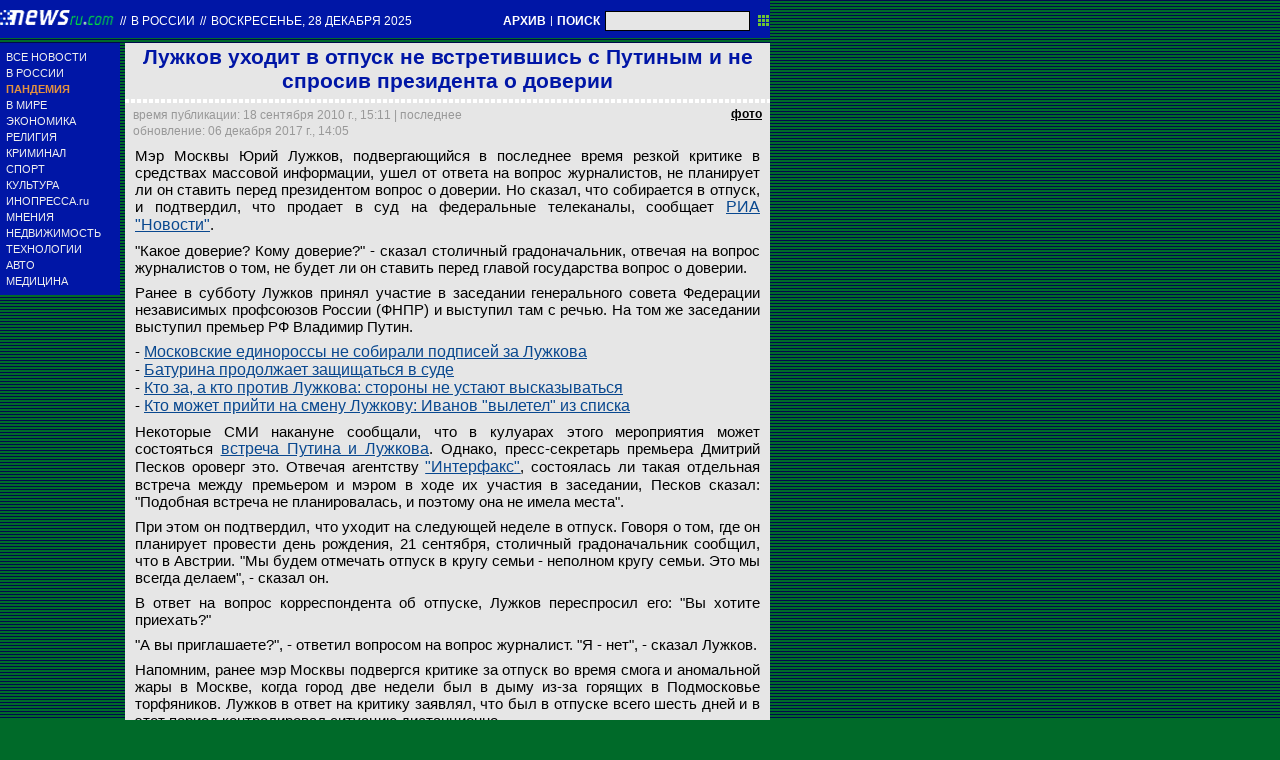

--- FILE ---
content_type: text/html; charset=utf-8
request_url: https://txt.newsru.com/russia/18sep2010/otpusk.html
body_size: 10343
content:

<!DOCTYPE html>
<html lang="ru">

    



<head>




    
    <link rel="amphtml" href="/amp/russia/18sep2010/otpusk.html" />
    <meta property="article:published_time" content="2010-09-18T15:11:30" />
    <meta property="og:type" content="article" />
    <meta property="og:url" content="/russia/18sep2010/otpusk.html" />
    <meta property="og:title" content="Лужков уходит в отпуск не встретившись с Путиным и не спросив президента о доверии" />
    <meta property="og:image" content="https://image.newsru.com/pict/id/large/1308999_20100918151130.gif" />
    <meta property="og:image:url" content="https://image.newsru.com/pict/id/large/1308999_20100918151130.gif" />
    <meta property="og:image:type" content="image/jpeg" /> 
    <meta property="og:image:width" content="800" /> 
    <meta property="og:image:height" content="600" />
    <meta property="og:site_name" content="NEWSru.com" />
    <meta property="og:description" content="&quot;Какое доверие? Кому доверие?&quot; - сказал Лужков журналистам. Пресс-секретарь Путина заявил, что &quot;встреча не планировалась, и поэтому она не имела места&quot;. Отпуск Лужков проведет в Австрии. Он подтвердил, что подает в суд на федеральные телеканалы за клевету, &quot;организованную сверху&quot;." />
    <meta name="og:twitter:image" content="https://image.newsru.com/pict/id/large/1308999_20100918151130.gif" />
    <meta name="twitter:image" content="https://image.newsru.com/pict/id/large/1308999_20100918151130.gif" />
    <meta name="twitter:image:src" content="https://image.newsru.com/pict/id/large/1308999_20100918151130.gif" />	




  
        
        <meta http-equiv="content-type" content="text/html; charset=utf-8">

        <link rel="icon" href="https://static.newsru.com/static/classic/v2/img/icons/favicon.ico" type="image/x-icon" />
        <link rel="apple-touch-icon" href="https://static.newsru.com/static/classic/v2/img/icons/apple-icon.png" />

        <link rel="canonical" href="https://www.newsru.com/russia/18sep2010/otpusk.html" />
        
            <link rel="amphtml" href="https://www.newsru.com/amp/russia/18sep2010/otpusk.html" />
        
        <meta name="Keywords" content="новости, россия, политика, экономика, криминал, культура, религия, спорт, russia, news, politics, novosti, новини, события, ньюсра" />

        
            
                <title>NEWSru.com :: Лужков уходит в отпуск не встретившись с Путиным и не спросив президента о доверии</title>
                <meta name="Description" content="Все новости России и мира от NEWSru.com. Лужков уходит в отпуск не встретившись с Путиным и не спросив президента о доверии." />
            
            
            
        

        <link rel="stylesheet" type="text/css" href="https://static.newsru.com/static/v3/css/txt/main.css" media="screen" />
        
        <link rel="stylesheet" type="text/css" href="https://static.newsru.com/static/classic/v2/css/txt/green-main-base-pref.css" media="screen" />
        <link rel="stylesheet" type="text/css" href="https://static.newsru.com/static/classic/v2/css/txt/green-header-pref.css" media="screen" />    
        <link rel="stylesheet" type="text/css" href="https://static.newsru.com/static/classic/v2/css/txt/green-main-menu-pref.css" media="screen" />
    
    
        <link rel="stylesheet" type="text/css" href="https://static.newsru.com/static/classic/v2/css/txt/green-spiegel-pref.css" media="screen" />
        <link rel="stylesheet" type="text/css" href="https://static.newsru.com/static/classic/v2/css/txt/green-informer-pref.css" media="screen" />
        <link rel="stylesheet" type="text/css" href="https://static.newsru.com/static/classic/v2/css/txt/green-horizontal-menu-pref.css" media="screen" />
        <link rel="stylesheet" type="text/css" href="https://static.newsru.com/static/classic/v2/css/txt/green-section-pref.css" media="screen" />	
	

            
        
</head>

<body>
<!-- Yandex.Metrika counter -->
<script type="text/javascript" >
   (function(m,e,t,r,i,k,a){m[i]=m[i]||function(){(m[i].a=m[i].a||[]).push(arguments)};
   m[i].l=1*new Date();k=e.createElement(t),a=e.getElementsByTagName(t)[0],k.async=1,k.src=r,a.parentNode.insertBefore(k,a)})
   (window, document, "script", "https://mc.yandex.ru/metrika/tag.js", "ym");

   ym(37289910, "init", {
        clickmap:true,
        trackLinks:true,
        accurateTrackBounce:true
   });
</script>
<noscript><div><img src="https://mc.yandex.ru/watch/37289910" style="position:absolute; left:-9999px;" alt="" /></div></noscript>
<!-- /Yandex.Metrika counter -->
<!-- Google Analitycs -->
<script>
  (function(i,s,o,g,r,a,m){i['GoogleAnalyticsObject']=r;i[r]=i[r]||function(){
  (i[r].q=i[r].q||[]).push(arguments)},i[r].l=1*new Date();a=s.createElement(o),
  m=s.getElementsByTagName(o)[0];a.async=1;a.src=g;m.parentNode.insertBefore(a,m)
  })(window,document,'script','https://www.google-analytics.com/analytics.js','ga');

  ga('create', 'UA-86394340-1', 'auto');
  ga('send', 'pageview');

</script>
<!-- /Google Analitycs -->
<noindex>
<!-- Rating@Mail.ru counter -->
<script type="text/javascript">
var _tmr = window._tmr || (window._tmr = []);
_tmr.push({id: "91013", type: "pageView", start: (new Date()).getTime()});
(function (d, w, id) {
  if (d.getElementById(id)) return;
  var ts = d.createElement("script"); ts.type = "text/javascript"; ts.async = true; ts.id = id;
  ts.src = "https://top-fwz1.mail.ru/js/code.js";
  var f = function () {var s = d.getElementsByTagName("script")[0]; s.parentNode.insertBefore(ts, s);};
  if (w.opera == "[object Opera]") { d.addEventListener("DOMContentLoaded", f, false); } else { f(); }
})(document, window, "topmailru-code");
</script><noscript><div>
<img src="https://top-fwz1.mail.ru/counter?id=91013;js=na" style="border:0;position:absolute;left:-9999px;" alt="Top.Mail.Ru" />
</div></noscript>
<!-- //Rating@Mail.ru counter -->
</noindex>   
<div class="page">

 
        
<div class="header">
    <div class="top-blue-row">
        <div class="header-logo-div">
            <a class="header-logo-a" href="/"><img  class="header-img" src="https://static.newsru.com/img/ntv.gif" border="0" title="Самые быстрые новости" /></a>
            
            <span class="top-white-date-rus"> // </span>
            <a class="top-white-date-rus" 
                href="/russia/18sep2010"> В России 
                    
            </a>
            <span class="top-white-date-rus"> // </span> 
            <a class="top-white-date-rus" href="/main/18sep2010">
            воскресенье, 28 декабря 2025</a>
                        
        </div>

        <div class="top-search">
            <a href="/arch/" class="indextop-arch">АРХИВ</a> <span class="indextop">|</span> <a class="indextop-arch" href="/search/">ПОИСК</a> 
            <form action="/search/" method="get" class="top-search-form">
                <input class="top-search-input"  name="qry" size="16" value="" type="text">
                <input value="&nbsp;" type="submit" class="top-search-button">
            </form>         
        </div>
    </div>
    
</div>


        <div class="main_row">
            
            <div class="body-page-left-column">
                <div class="menu_left">
      
                        
                <div class="main-menu-block">
	<div class="main-menu-element">
		<a href="/allnews/" title="Лента новостей" class="name">
			ВСЕ НОВОСТИ
		</a>
	</div>
	<div class="main-menu-element">
		<a href="/russia/" title="Новости России" class="name">
			В РОССИИ
		</a>
	</div>
	<div class="main-menu-element">		
		<a href="/dossiers/30836/" title="Пандемия" class="name">
			<span style="color: #E3913F; font-weight: bolder;">ПАНДЕМИЯ</span>
		</a>
	</div>
	<div class="main-menu-element">
		<a href="/world/" title="Мировые новости" class="name">
			В МИРЕ
		</a>
	</div>
	<div class="main-menu-element">
		<a href="/finance/" title="Новости экономики" class="name">
			ЭКОНОМИКА
		</a>
	</div>
	<div class="main-menu-element">
		<a href="/dossiers/154/" title="Религия и общество" class="name">
			РЕЛИГИЯ
		</a>
	</div>
	<div class="main-menu-element">
		<a href="/dossiers/30/" title="Криминал" class="name">
			КРИМИНАЛ
		</a>
	</div>
	<div class="main-menu-element">
		<a href="/sport/" title="Спорт" class="name">
			СПОРТ
		</a>
	</div>
	<div class="main-menu-element">
		<a href="/cinema/" title="Культура" class="name">
			КУЛЬТУРА
		</a>
	</div>
	<!--div class="main-menu-element">
		<a href="/dossers/24/" title="В Москве" class="name">
			В МОСКВЕ
		</a>
	</div-->
	<div class="main-menu-element">
		<a href="http://www.inopressa.ru/" title="Иностранная пресса" class="name">
			ИНОПРЕССА.ru
		</a>
	</div>
	<!--div class="main-menu-element">
		<a href="http://www.zagolovki.ru/" title="Обзоры печатной прессы" class="name">
			ЗАГОЛОВКИ.ru
		</a>
	</div-->
	<div class="main-menu-element">
		<a href="/blog/" title="Мнения" class="name">
			МНЕНИЯ
		</a>
	</div>
	<div class="main-menu-element">
		<a href="/realty/" title="Недвижимость" class="name">
			НЕДВИЖИМОСТЬ
		</a>
	</div>
	<div class="main-menu-element">
		<a href="/hitech/" title="Технологии" class="name">
			ТЕХНОЛОГИИ
		</a>
	</div>
	<div class="main-menu-element">
		<a href="/auto/" title="Авто" class="name">
			АВТО
		</a>
	</div>
	<div class="main-menu-element">
		<a href="http://www.meddaily.ru/" title="Медицина" class="name">
			МЕДИЦИНА
		</a>
	</div>   
</div>
    <!-- menu end //-->
            




















                </div><!-- end menu //-->
                
            </div><!-- end left column //-->





            <div class="body-page-center-column">   
                

        <script>
        var isInvisibleShare = true;
        function shareinverter(){
        var mydd = document.getElementById("share-div");
        if(isInvisibleShare){
            mydd.style.display = 'block';
        } else {
            mydd.style.display = "none"
        }
        isInvisibleShare = !isInvisibleShare;
        }
        </script>

        <div class="content-main">

            <div class="article">
                 
                <h1 class="article-title">Лужков уходит в отпуск не встретившись с Путиным и не спросив президента о доверии</h1>
                 
                <div class="title_dashed"></div>
                <!-- DATE //-->
                <div style="display:flex;flex-direction:row;justify-content: space-between;margin:-2px;"  >
                    <div class="article-date-tags" style="width:100%">			
                        <div class="article-date">
                            время публикации:  18 сентября 2010 г., 15:11 | последнее обновление: 06 декабря 2017 г., 14:05 
                        </div>				
                    </div>
                    
                    <span class="article-photo-link" id="img-show" onclick="show_img('pic-1')">фото</span>
                     
                </div>
                <!-- end DATE //-->
                 
                        

                <div class="article-text">
                    
                    <div id="pic-1" class="overlay"  style="display:flex;flex-direction:row;min-width:1250px;">
                        <div class="big-img" style="background-image: url(https://image.newsru.com/pict/id/large/1308999_20100918151130.gif); ">									
                        <div class="info-overlay">
                            <!-- begin control //-->
                            <div class="control-items">
                                <div class="control-close">
                                    <div class="close" onclick="hide_img('pic-1')" >&nbsp;</div>
                                </div>
                                        
                                        <!-- show control if photo count more than 1 //-->
                                
                                <div class="control-nav">
                                    <div class="rwd-arr" onclick="rew_img('pic-1')">&nbsp;</div>
                                    <div class="fwd-arr" onclick="frw_img('pic-1')">&nbsp;</div>
                                </div>
                                
                            </div>
                                    <!-- end control //-->
                            <!-- begin text //-->
                            <div class="bigimg-text" >
                                <span class="bigimg-title">Мэр Москвы Юрий Лужков подтвердил в субботу, что он собирается на следующей неделе в отпуск. "Да", - сказал мэр, отвечая на вопрос представителей СМИ об отпуске после заседания Генсовета Федерации независимых профсоюзов России</span>
                                <br/>
                                <a rel="nofollow" href="http://www.ntv.ru" class="bigimg-copy">
                                    НТВ
                                </a>
                            </div>
                            <!-- end text //-->
                        </div><!-- end info-overlay //-->

                        <!-- end photo //-->
                        </div><!-- end big-img //-->

                    <!-- right banner //-->
                    
                    <div style="margin:0 0 0 50px;">
                        
                    </div>                            
                    
                    </div><!-- end pic //-->
                    
                    <div id="pic-2" class="overlay"  style="display:flex;flex-direction:row;min-width:1250px;">
                        <div class="big-img" style="background-image: url(https://image.newsru.com/pict/id/large/1309000_20100918151130.gif); ">									
                        <div class="info-overlay">
                            <!-- begin control //-->
                            <div class="control-items">
                                <div class="control-close">
                                    <div class="close" onclick="hide_img('pic-2')" >&nbsp;</div>
                                </div>
                                        
                                        <!-- show control if photo count more than 1 //-->
                                
                                <div class="control-nav">
                                    <div class="rwd-arr" onclick="rew_img('pic-2')">&nbsp;</div>
                                    <div class="fwd-arr" onclick="frw_img('pic-2')">&nbsp;</div>
                                </div>
                                
                            </div>
                                    <!-- end control //-->
                            <!-- begin text //-->
                            <div class="bigimg-text" >
                                <span class="bigimg-title">В эту субботу НТВ планирует показать еще один фильм, который, как следует из анонса на сайте телеканала, будет посвящен Елене Батуриной - президенту "Интеко", супруге мэра Москвы Юрия Лужкова</span>
                                <br/>
                                <a rel="nofollow" href="http://www.ntv.ru" class="bigimg-copy">
                                    НТВ
                                </a>
                            </div>
                            <!-- end text //-->
                        </div><!-- end info-overlay //-->

                        <!-- end photo //-->
                        </div><!-- end big-img //-->

                    <!-- right banner //-->
                    
                    <div style="margin:0 0 0 50px;">
                        
                    </div>                            
                    
                    </div><!-- end pic //-->
                    
                    <div id="pic-3" class="overlay"  style="display:flex;flex-direction:row;min-width:1250px;">
                        <div class="big-img" style="background-image: url(https://image.newsru.com/pict/id/large/1309001_20100918151130.gif); ">									
                        <div class="info-overlay">
                            <!-- begin control //-->
                            <div class="control-items">
                                <div class="control-close">
                                    <div class="close" onclick="hide_img('pic-3')" >&nbsp;</div>
                                </div>
                                        
                                        <!-- show control if photo count more than 1 //-->
                                
                                <div class="control-nav">
                                    <div class="rwd-arr" onclick="rew_img('pic-3')">&nbsp;</div>
                                    <div class="fwd-arr" onclick="frw_img('pic-3')">&nbsp;</div>
                                </div>
                                
                            </div>
                                    <!-- end control //-->
                            <!-- begin text //-->
                            <div class="bigimg-text" >
                                <span class="bigimg-title">Мэр Москвы Юрий Лужков считает, что у него есть лишь один способ защиты от информационной кампании, развернутой против него, - обратиться в суд</span>
                                <br/>
                                <a rel="nofollow" href="http://moscow-live.ru" class="bigimg-copy">
                                    Moscow-Live.ru
                                </a>
                            </div>
                            <!-- end text //-->
                        </div><!-- end info-overlay //-->

                        <!-- end photo //-->
                        </div><!-- end big-img //-->

                    <!-- right banner //-->
                    
                    <div style="margin:0 0 0 50px;">
                        
                    </div>                            
                    
                    </div><!-- end pic //-->
                    

                    
                    <p>Мэр Москвы Юрий Лужков, подвергающийся в последнее время резкой критике в средствах массовой информации, ушел от ответа на вопрос журналистов, не планирует ли он ставить перед президентом вопрос о доверии. Но сказал, что собирается в отпуск, и подтвердил, что продает в суд на федеральные телеканалы, сообщает <a rel="nofollow" target="_blank" href="http://www.rian.ru/"><u>РИА "Новости"</u></a>.<p class=maintext>"Какое доверие? Кому доверие?" - сказал столичный градоначальник, отвечая на вопрос журналистов о том, не будет ли он ставить перед главой государства вопрос о доверии.<p class=maintext>Ранее в субботу Лужков принял участие в заседании генерального совета Федерации независимых профсоюзов России (ФНПР) и выступил там с речью. На том же заседании выступил премьер РФ Владимир Путин.<p class=maintext>- <a class="paragrahp-hyphen" href="#1"><b>Московские единороссы не собирали подписей за Лужкова</b></a><br />
- <a class="paragrahp-hyphen" href="/russia/18sep2010/meeting.html#1"><b>Батурина продолжает защищаться в суде</b></a><br />
- <a class="paragrahp-hyphen" href="/russia/17sep2010/4ekist.html"><b>Кто за, а кто против Лужкова: стороны не устают высказываться</b></a><br />
- <a class="paragrahp-hyphen" href="/russia/17sep2010/ivanov.html"><b>Кто может прийти на смену Лужкову: Иванов "вылетел" из списка</b></a><br /><p class=maintext>Некоторые СМИ накануне сообщали, что в кулуарах этого мероприятия может состояться <a href="/russia/18sep2010/meeting.html"><u>встреча Путина и Лужкова</u></a>. Однако, пресс-секретарь премьера Дмитрий Песков ороверг это. Отвечая агентству <a rel="nofollow" target="_blank" href="http://www.interfax.ru/"><u>"Интерфакс"</u></a>, состоялась ли такая отдельная встреча между премьером и мэром в ходе их участия в заседании, Песков сказал: "Подобная встреча не планировалась, и поэтому она не имела места".<p class=maintext>При этом он подтвердил, что уходит на следующей неделе в отпуск. Говоря о том, где он планирует провести день рождения, 21 сентября, столичный градоначальник сообщил, что в Австрии. "Мы будем отмечать отпуск в кругу семьи - неполном кругу семьи. Это мы всегда делаем", - сказал он.<p class=maintext>В ответ на вопрос корреспондента об отпуске, Лужков переспросил его: "Вы хотите приехать?"<p class=maintext>"А вы приглашаете?", - ответил вопросом на вопрос журналист. "Я - нет", - сказал Лужков.<p class=maintext>Напомним, ранее мэр Москвы подвергся критике за отпуск во время смога и аномальной жары в Москве, когда город две недели был в дыму из-за горящих в Подмосковье торфяников. Лужков в ответ на критику заявлял, что был в отпуске всего шесть дней и в этот период контролировал ситуацию дистанционно.<p class=maintext>Лужков подтвердил, что планирует подать в суд на федеральные телеканалы, которые выпустили в эфир ряд передач с критикой в адрес градоначальника и администрации города.<p class=maintext>"Во-первых, к сожалению, я привык к грязи этой, которая идет со стороны СМИ, подчиненных определенным приказам. Во-вторых, я очень спокойно подаю в суд", - сказал мэр. "Это моя не только, как говорится, традиция, это единственный способ защиты", - добавил он.<p class=maintext>Отвечая на вопрос, не испортили ли сюжеты телеканалов ему настроение перед отпуском, Лужков сказал: "Вообще они, конечно, радости ни у кого не вызвали, в первую очередь, у тех, кто их смотрит".<p class=maintext>В пресс-службах федеральных телеканалов ранее заявили, что готовы предоставить доказательства достоверности распространенных сведений.<p class=maintext>Напомним, в последнее время столичный градоначальник подвергается в СМИ массированной критике. Нелестные для мэра и властей города сюжеты показали некоторые федеральные телеканалы. В частности, на НТВ, в рамках программы "ЧП. Расследование" был выпущен фильм <a href="http://www.newsru.ru/russia/10sep2010/kepka.html"><u>"Дело в кепке"</u></a>, после этого репортажи с критикой Лужкова вышли на Первом канале - о московских пробках. Лужков говорит, что расценивает информационную кампанию против него как клевету. "Это клевета, организованная, к сожалению, по команде сверху", - добавил мэр. <p class=maintext>В эту субботу НТВ планирует показать еще один фильм, который, как следует из анонса на сайте телеканала, будет посвящен Елене Батуриной - президенту "Интеко", супруге мэра Москвы Юрия Лужкова. Его создатели, в частности, планируют рассказать зрителям о том, как "стать женой мэра Москвы - самой богатой и, пожалуй, самой загадочной женщиной России".<p class=maintext><a name="1"></a><b>Московские единороссы не собирали подписей за Лужкова</b><p class=maintext>Московские единороссы не проводили в городе акций по сбору подписей среди жителей в поддержку мэра Москвы Юрия Лужкова, заявила в субботу пресс-служба Московского отделения ЕР.<p class=maintext>По информации пресс-службы, 18 сентября в некоторых интернет-изданиях появилась информация о том, что в различных округах Москвы люди, одетые в футболки с символикой единороссов, проводят сбор подписей в поддержку мэра.<p class=maintext>"Никаких мероприятий в Москве, связанных со сбором подписей в поддержку мэра Москвы, столичные единороссы не проводят", - говорится в официальном сообщении пресс-службы.<p class=maintext>Она отмечает, что, если такие мероприятия действительно проводились, это может расцениваться руководством городской партийной организации как провокация.<p class=maintext>"Московские единороссы определили свое отношение к кампании, развернутой некоторыми СМИ в отношении Лужкова. Призываем всех членов партии, а также ее сторонников воздерживаться от уличных акций и не поддаваться на провокации",- говорится в сообщении.<p class=maintext>Политсовет Московского отделения партии "Единая Россия" во вторник осудил критику Лужкова в средствах массовой информации, назвав такие сообщения "информационной кампанией" в преддверии избирательного цикла.</p>

                </div><!--- end article-text //---->

                 


        
        <!-- REL-LINKS //-->
        
        
        <div class="article-list-link-header">
                ССЫЛКИ ПО ТЕМЕ
        </div>

        <div class="article-list-link">
            
            <div class="article-link-item">				
                <div>
                    <a class="article-link-text" href=" /russia/18sep2010/meeting.html" >
                        <h2 class="article-link-text">Лужков обсудит с Путиным "изящный уход"</h2>
                    </a>                    
                    
                    <div class="article-link-date">
                        <span style="color: #000;">&nbsp;//&nbsp;</span>
                        <a href="/">NEWSru.com</a>
                        <span style="color: #000;">&nbsp;//&nbsp;</span>
                        <a href="/russia/18sep2010">В России</a> 
                        <span style="color: #000;">&nbsp;//&nbsp;</span>
                        <a href="/allnews/18sep2010/">18 сентября 2010 г.,</a>
                    </div>
                    

                </div>
            </div><!-- end link-item //-->
            
            <div class="article-link-item">				
                <div>
                    <a class="article-link-text" href=" /russia/17sep2010/ivanov.html" >
                        <h2 class="article-link-text">Вице-премьер Иванов выбыл из борьбы за пост мэра Москвы вместо опального Лужкова</h2>
                    </a>                    
                    
                    <div class="article-link-date">
                        <span style="color: #000;">&nbsp;//&nbsp;</span>
                        <a href="/">NEWSru.com</a>
                        <span style="color: #000;">&nbsp;//&nbsp;</span>
                        <a href="/russia/17sep2010">В России</a> 
                        <span style="color: #000;">&nbsp;//&nbsp;</span>
                        <a href="/allnews/17sep2010/">17 сентября 2010 г.,</a>
                    </div>
                    

                </div>
            </div><!-- end link-item //-->
            
            <div class="article-link-item">				
                <div>
                    <a class="article-link-text" href=" /russia/15sep2010/luzhkov_2.html" >
                        <h2 class="article-link-text">Кремль резко осадил Лужкова: вопрос о его отставке решает президент Медведев</h2>
                    </a>                    
                    
                    <div class="article-link-date">
                        <span style="color: #000;">&nbsp;//&nbsp;</span>
                        <a href="/">NEWSru.com</a>
                        <span style="color: #000;">&nbsp;//&nbsp;</span>
                        <a href="/russia/15sep2010">В России</a> 
                        <span style="color: #000;">&nbsp;//&nbsp;</span>
                        <a href="/allnews/15sep2010/">15 сентября 2010 г.,</a>
                    </div>
                    

                </div>
            </div><!-- end link-item //-->
            
            <div class="article-link-item">				
                <div>
                    <a class="article-link-text" href=" /russia/15sep2010/luzhkov.html" >
                        <h2 class="article-link-text">СМИ: досрочная отставка Лужкова неизбежна, преемник столичного мэра уже выбран</h2>
                    </a>                    
                    
                    <div class="article-link-date">
                        <span style="color: #000;">&nbsp;//&nbsp;</span>
                        <a href="/">NEWSru.com</a>
                        <span style="color: #000;">&nbsp;//&nbsp;</span>
                        <a href="/russia/15sep2010">В России</a> 
                        <span style="color: #000;">&nbsp;//&nbsp;</span>
                        <a href="/allnews/15sep2010/">15 сентября 2010 г.,</a>
                    </div>
                    

                </div>
            </div><!-- end link-item //-->
            
            <div class="article-link-item">				
                <div>
                    <a class="article-link-text" href=" /russia/14sep2010/juri.html" >
                        <h2 class="article-link-text">Под овации единороссов Лужков защитил от "лжи и клеветы" свое увлечение пасекой и отпуск во время смога</h2>
                    </a>                    
                    
                    <div class="article-link-date">
                        <span style="color: #000;">&nbsp;//&nbsp;</span>
                        <a href="/">NEWSru.com</a>
                        <span style="color: #000;">&nbsp;//&nbsp;</span>
                        <a href="/russia/14sep2010">В России</a> 
                        <span style="color: #000;">&nbsp;//&nbsp;</span>
                        <a href="/allnews/14sep2010/">14 сентября 2010 г.,</a>
                    </div>
                    

                </div>
            </div><!-- end link-item //-->
            
        </div><!-- end REL-LINKS //-->

        


            <!-- begin TAGS //-->


            <div class="article-tags-list-div" style="border-bottom: 1px solid #c3d2e4;">   
                
                <noindex><a class="article-tags-list" rel="nofollow" href="http://newslink.newsru.com/"><strong>Каталог NEWSru.com</strong></a></noindex> <br />
                <noindex><a class="article-tags-list" rel="nofollow" href="http://newslink.newsru.com/all/"><strong>Информационные интернет-ресурсы</strong></a></noindex>
                <br /><br />
    
                
                    <a class="article-tags-list" href="/dossiers/"><strong>Досье NEWSru.com</strong></a><br />
                     // <a class="article-tags-list"  href="/dossiers/24/" title="Москва">Москва</a>
                     // <a class="article-tags-list"  href="/dossiers/452/" title="Лужков, Юрий">Лужков, Юрий</a>
                     // <a class="article-tags-list"  href="/dossiers/11988/" title="Отпуск">Отпуск</a>
                    
                    <br /><br />
                           
                
                </div>
        
            <!-- end TAGS //-->


    </div>
    <!-- article END //-->	        
        

        <script type="text/javascript">
            var photo_items = document.getElementsByClassName("overlay");
            var cnt_items = parseInt(photo_items.length) + 0;
            var select_img_ix = 0;
            document.onkeydown = function(evt) {
                evt = evt || window.event;
                if (evt.keyCode == 27) {
                    var id_obj = document.getElementsByClassName('overlay-show')[0].id;
                    hide_img(id_obj);
                }
            };
        
            function hide_img(id_obj){
                document.getElementById(id_obj).className = "";
                document.getElementById(id_obj).className = "overlay";
            }
        
            function show_img(id_obj){
                document.getElementById(id_obj).className = "";
                document.getElementById(id_obj).className = "overlay-show";
            }
        
            function rew_img(id_obj){
                hide_img(id_obj);
                num_img = parseInt(id_obj.substring(4)) + 0;
                select_img_ix = num_img - 1;
                if (select_img_ix <= 0) { select_img_ix = cnt_items };
                show_img('pic-' + select_img_ix);
            };
        
            function frw_img(id_obj){
                hide_img(id_obj);
                num_img = parseInt(id_obj.substring(4)) + 0;
                select_img_ix = num_img + 1;
                if (select_img_ix > cnt_items) { select_img_ix = 1 };
                show_img('pic-' + select_img_ix);
            };
        
        </script>

    </div>


            </div><!-- end center column //-->

        </div><!-- end main row //-->

        


        <div id="bottom_inc">
            	
		

<div class="footer">
	<div class="footer-left">
		<div class="footer-counters">
			<!-- prm footer //-->
<noindex>
<div style="padding: 0px 0px 3px 11px;">
<!-- Rating@Mail.ru logo -->
<a href="https://top.mail.ru/jump?from=91013">
<img src="https://top-fwz1.mail.ru/counter?id=91013;t=418;l=1" style="border:0;" height="31" width="88" alt="Top.Mail.Ru" /></a>
<!-- //Rating@Mail.ru logo -->
</div>
<div style="padding: 0px 0px 3px 11px;">
<!-- Top100 (Kraken) Widget -->
<span id="top100_widget"></span>
<!-- END Top100 (Kraken) Widget -->

<!-- Top100 (Kraken) Counter -->
<script>
    (function (w, d, c) {
    (w[c] = w[c] || []).push(function() {
        var options = {
            project: 395113,
            element: 'top100_widget',
        };
        try {
            w.top100Counter = new top100(options);
        } catch(e) { }
    });
    var n = d.getElementsByTagName("script")[0],
    s = d.createElement("script"),
    f = function () { n.parentNode.insertBefore(s, n); };
    s.type = "text/javascript";
    s.async = true;
    s.src =
    (d.location.protocol == "https:" ? "https:" : "http:") +
    "//st.top100.ru/top100/top100.js";

    if (w.opera == "[object Opera]") {
    d.addEventListener("DOMContentLoaded", f, false);
} else { f(); }
})(window, document, "_top100q");
</script>
<noscript>
  <img src="//counter.rambler.ru/top100.cnt?pid=395113" alt="Топ-100" />
</noscript>
<!-- END Top100 (Kraken) Counter -->
</div>
</noindex>

<!--AdFox START-->
<!--montemedia-->
<!--Площадка: newsru.com / fullscreen / fullscreen-->
<!--Категория: <не задана>-->
<!--Тип баннера: fullscreen-->
<div id="adfox_1562068149225245"></div>
<script>
  window.yaContextCb.push(()=>{
    window.Ya.adfoxCode.create({
        ownerId: 242477,
        containerId: 'adfox_1562068149225245',
        params: {
            p1: 'cfmxa',
            p2: 'gkeu'
        }
    })
  })
</script> 
		</div>
	</div>

	<div class="footer-right">

		<div class="footer-right-link">
			Все текстовые материалы сайта NEWSru.com доступны по лицензии: <a href="https://creativecommons.org/licenses/by/4.0/deed.ru">Creative Commons Attribution 4.0 International</a>, если не указано иное.

		
					Рекламодателям: 
					<a href="/promo/30mar2014/promo_price.html" class="down">Прайс-лист на размещение рекламы</a>
					<br /><br />
					Обратная связь:
					<a href="/feedback/" class="down">Редакция сайта</a>				
					/				
					<a href="/feedback-adv/" class="down">Рекламный отдел</a>
					<br/>
					Подписка на новости: 
					<a class="down" href="/rss/">RSS</a>
					/
					<a class="down" href="/telegram/">Telegram</a>
					<div class="footer-versions">
						Версии: 
						<a class="down" href="//palm.newsru.com">Palm / PDA</a>
						/
						<a class="down" href="//www.newsru.com">Полная версия</a>
					</div>
					<a href="/" class="down" style="text-decoration:none">NEWSru.com &ndash; самые быстрые новости</a> 2000-2025

					
					

					<br/>
					<noindex>
					<a class="down" rel="nofollow" href="/privacy/">Политика конфиденциальности</a>
					</noindex>
						
			<div class="footer-right-img">
					<a href="/vacancy/" style="color: #fff; font-size: 10px; font-weight: normal;">ВАКАНСИИ<br>РЕДАКЦИИ NEWSru.com</a>
				
			</div>



	</div>
</div>
        </div>
 


</div><!--- // end page --->
</body>
</html>